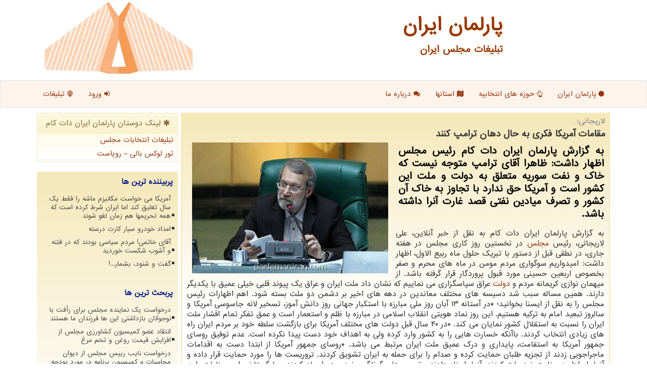

--- FILE ---
content_type: text/html; charset=utf-8
request_url: https://www.parlemaniran.com/news1227/%D9%85%D9%82%D8%A7%D9%85%D8%A7%D8%AA-%D8%A2%D9%85%D8%B1%DB%8C%D9%83%D8%A7-%D9%81%D9%83%D8%B1%DB%8C-%D8%A8%D9%87-%D8%AD%D8%A7%D9%84-%D8%AF%D9%87%D8%A7%D9%86-%D8%AA%D8%B1%D8%A7%D9%85%D9%BE-%D9%83%D9%86%D9%86%D8%AF
body_size: 12552
content:


<!DOCTYPE html>

<html dir="rtl" lang="fa">
<head><meta charset="utf-8" /><link rel="apple-touch-icon" sizes="57x57" href="/images/apple-icon-57x57.png" /><link rel="apple-touch-icon" sizes="60x60" href="/images/apple-icon-60x60.png" /><link rel="apple-touch-icon" sizes="72x72" href="/images/apple-icon-72x72.png" /><link rel="apple-touch-icon" sizes="76x76" href="/images/apple-icon-76x76.png" /><link rel="apple-touch-icon" sizes="114x114" href="/images/apple-icon-114x114.png" /><link rel="apple-touch-icon" sizes="120x120" href="/images/apple-icon-120x120.png" /><link rel="apple-touch-icon" sizes="144x144" href="/images/apple-icon-144x144.png" /><link rel="apple-touch-icon" sizes="152x152" href="/images/apple-icon-152x152.png" /><link rel="apple-touch-icon" sizes="180x180" href="/images/apple-icon-180x180.png" /><link rel="icon" type="image/png" sizes="192x192" href="/images/android-icon-192x192.png" /><link rel="icon" type="image/png" sizes="32x32" href="/images/favicon-32x32.png" /><link rel="icon" type="image/png" sizes="96x96" href="/images/favicon-96x96.png" /><link rel="icon" type="image/png" sizes="16x16" href="/images/favicon-16x16.png" /><link rel="manifest" href="/manifest.json" /><meta name="msapplication-TileColor" content="#ffffff" /><meta name="msapplication-TileImage" content="/images/ms-icon-144x144.png" /><meta name="theme-color" content="#ffffff" /><meta http-equiv="X-UA-Compatible" content="IE=edge" /><meta name="viewport" content="width=device-width, initial-scale=1" /><meta http-equiv="X-UA-Compatible" content="IE=edge" /><meta property="og:type" content="website" /><meta property="og:site_name" content="پارلمان ایران" /><meta property="og:locale" content="fa_IR" /><meta name="twitter:site" content="پارلمان ایران" /><title>
	مقامات آمریكا فكری به حال دهان ترامپ كنند
</title><link href="/css/ParlemanIran.css" rel="stylesheet" />
<meta name="twitter:card" content="summary_large_image" /><link rel="shortcut icon" href="/favicon.ico" type="image/x-icon" /><meta name="robots" content="index, follow, max-snippet:-1, max-image-preview:large, max-video-preview:-1" /><meta property="og:image" content="https://www.parlemaniran.com/images/News/9808/parlemaniran_comB-1227.jpg" /><meta property="og:title" content="مقامات آمریكا فكری به حال دهان ترامپ كنند" /><meta property="og:description" content="به گزارش پارلمان ایران دات كام رئیس مجلس اظهار داشت: ظاهرا آقای ترامپ متوجه نیست كه خاك و نفت سوریه متعلق به دولت و ملت این كشور است و آمریكا حق ندارد با تجاوز به خاك آن كشور و تصرف میادین نفتی قصد غارت آنرا داشته باشد. : #پارلمان_ایران_دات_كام , #دولت, #مجلس," /><meta property="og:url" content="https://www.ParlemanIran.com/news1227/مقامات-آمریكا-فكری-به-حال-دهان-ترامپ-كنند" /><meta name="twitter:image" content="https://www.parlemaniran.com/images/News/9808/parlemaniran_comB-1227.jpg" /><meta name="twitter:title" content="مقامات آمریكا فكری به حال دهان ترامپ كنند" /><meta name="twitter:description" content="به گزارش پارلمان ایران دات كام رئیس مجلس اظهار داشت: ظاهرا آقای ترامپ متوجه نیست كه خاك و نفت سوریه متعلق به دولت و ملت این كشور است و آمریكا حق ندارد با تجاوز به خاك آن كشور و تصرف میادین نفتی قصد غارت آنرا داشته باشد. : #پارلمان_ایران_دات_كام , #دولت, #مجلس," /><link rel="canonical" href="https://www.parlemaniran.com/news1227/مقامات-آمریكا-فكری-به-حال-دهان-ترامپ-كنند" /><meta property="article:tag" content="دولت" /><meta property="article:tag" content="مجلس" /><meta name="description" content="به گزارش پارلمان ایران دات كام رئیس مجلس اظهار داشت: ظاهرا آقای ترامپ متوجه نیست كه خاك و نفت سوریه متعلق به دولت و ملت این كشور است و آم... | پارلمان ایران دات كام" /><meta name="keywords" content="مقامات آمریكا فكری به حال دهان ترامپ كنند, مقامات, آمریكا, فكری, حال, دهان, ترامپ, كنند, دولت, مجلس,, پارلمان ایران دات كام, parlemaniran.com" /></head>
<body>
    <form method="post" action="./مقامات-آمریكا-فكری-به-حال-دهان-ترامپ-كنند" id="form1">
<div class="aspNetHidden">
<input type="hidden" name="__EVENTTARGET" id="__EVENTTARGET" value="" />
<input type="hidden" name="__EVENTARGUMENT" id="__EVENTARGUMENT" value="" />

</div>

<script type="text/javascript">
//<![CDATA[
var theForm = document.forms['form1'];
if (!theForm) {
    theForm = document.form1;
}
function __doPostBack(eventTarget, eventArgument) {
    if (!theForm.onsubmit || (theForm.onsubmit() != false)) {
        theForm.__EVENTTARGET.value = eventTarget;
        theForm.__EVENTARGUMENT.value = eventArgument;
        theForm.submit();
    }
}
//]]>
</script>


<script src="/WebResource.axd?d=pynGkmcFUV13He1Qd6_TZHZnZ5dhoIgHMK7RvWZnmGetrb_BXHbQW5bxbUDGQJn2wsMOMhRiUCFMm-Y_uDN8rA2&amp;t=638901662248157332" type="text/javascript"></script>


<script src="/ScriptResource.axd?d=D9drwtSJ4hBA6O8UhT6CQr2A-elva7ROYA1Bbyr91xMpoqYI4vlZaK0obgFPu7mGIVBSN1cabclUQJsRaC7_KQc4XuSyzv17Cv1rH1tgxF_Hb8Lirweb6ryh69RQWT2ANXL3gEjic9woMO1KbCzvOM7b1VW-xaQFW9eATFBuIxM1&amp;t=5c0e0825" type="text/javascript"></script>
<script type="text/javascript">
//<![CDATA[
if (typeof(Sys) === 'undefined') throw new Error('ASP.NET Ajax client-side framework failed to load.');
//]]>
</script>

<script src="/ScriptResource.axd?d=JnUc-DEDOM5KzzVKtsL1tfTF8zLHH-hFd4kdKCM9G21LG3xTUTODsCXld6xtOGIV64OtORGCLa9pKGGOrb9xF-l-AABhdStAMwvNKr8sjUdAFBBKJ2a7ilKg75Bl97rA6wJUI9KyKxmk2k3GCwyXVwPz94Te08XYtf96y5C4H9LcymAMGiqq7bf4eL2LqtHf0&amp;t=5c0e0825" type="text/javascript"></script>
<div class="site-head">
<div class="container">
   <div class="col-xs-12">
     <a class="pull-left" href="/" title="پارلمان ایران"><img class="img-responsive" alt="پارلمان ایران دات كام" title="پارلمان ایران دات كام" src="/images/logo-150.webp"></a>
     <img class="Emam-img" alt="پارلمان ایران" title="پارلمان ایران" src="/images/p1.webp">
     <a href="/" title="تبلیغات مجلس ایران"><b>پارلمان ایران <span>تبلیغات مجلس ایران</span></b></a>
   </div>
</div>
</div>

<nav class="navbar navbar-default">
      <button type="button" class="navbar-toggle collapsed" data-toggle="collapse" data-target="#mobmenuc" aria-expanded="false">
        <span class="sr-only">منو</span>
        <i class="fa fa-bars"></i>
      </button>
<div id="mobmenuc" class="collapse navbar-collapse container">
    <ul class="nav navbar-nav">
      <li><a title="صفحه اصلی پارلمان ایران دات كام" href="/" ><i class="fa fa-circle"></i> پارلمان ایران</a></li><li><a title="حوزه های انتخابی مجلس" href="/hozeh" ><i class="fa fa-hand-o-up"></i> حوزه های انتخابیه</a></li><li><a title="کاندیداهای استانها" href="/province" ><i class="fa fa-map"></i> استانها</a></li><li><a title="درباره پارلمان ایران دات كام" href="/about"><i class="fa fa-comments"></i> درباره ما</a></li>
    </ul>
    <ul class="nav navbar-nav navbar-left">
      <li><a title="ورود یا عضویت" href="/login"><i class="fa fa-sign-in"></i> ورود</a></li>
      <li><a title="تبلیغات در پارلمان ایران دات كام" href="/tablighat"><i class="fa fa-podcast"></i> تبلیغات</a></li>
    </ul>
</div>
</nav>


<div class="container">








    <div class="col-lg-9 col-md-8 col-sm-7 p3">
        <article class="parlemaniranDCR" itemscope="" itemtype="http://schema.org/NewsArticle"><meta itemprop="headline" content="مقامات آمریكا فكری به حال دهان ترامپ كنند"/>
        <span id="ContentPlaceHolder1_lblPreTitle" itemprop="alternativeHeadline"><span style='color:gray; padding-right:3px;'>لاریجانی:</span></span>
        <h1 id="ContentPlaceHolder1_newsheadline" class="newsheadline" itemprop="name">مقامات آمریكا فكری به حال دهان ترامپ كنند</h1>
        <img src="/images/News/9808/parlemaniran_comB-1227.jpg" id="ContentPlaceHolder1_imgNews" itemprop="image" alt="مقامات آمریكا فكری به حال دهان ترامپ كنند" title="مقامات آمریكا فكری به حال دهان ترامپ كنند" class="img-responsive col-sm-6 col-xs-12 pull-left" />
        <p id="ContentPlaceHolder1_descriptionNews" itemprop="description" class="col-sm-6 col-xs-12 text-justify p5 descriptionNews">به گزارش پارلمان ایران دات كام رئیس مجلس اظهار داشت: ظاهرا آقای ترامپ متوجه نیست كه خاك و نفت سوریه متعلق به دولت و ملت این كشور است و آمریكا حق ندارد با تجاوز به خاك آن كشور و تصرف میادین نفتی قصد غارت آنرا داشته باشد.</p>
        <br />
        <span id="ContentPlaceHolder1_articleBody" itemprop="articleBody" class="divfulldesc">به گزارش پارلمان ایران دات كام به نقل از خبر آنلاین، علی لاریجانی، رئیس <a href='https://www.parlemaniran.com/tag/مجلس'>مجلس</a> در نخستین روز كاری مجلس در هفته جاری، در نطقی قبل از دستور با تبریك حلول ماه ربیع الاول، اظهار داشت: امیدواریم سوگواری مردم مومن در ماه های محرم و صفر بخصوص اربعین حسینی مورد قبول پروردگار قرار گرفته باشد. از میهمان نوازی كریمانه مردم و <a href='https://www.parlemaniran.com/tag/دولت'>دولت</a> عراق سپاسگزاری می نماییم كه نشان داد ملت ایران و عراق یك پیوند قلبی خیلی عمیق با یكدیگر دارند. همین مساله سبب شد دسیسه های مختلف معاندین در دهه های اخیر بر دشمن دو ملت بسته شود. اهم اظهارات رئیس مجلس را به نقل از ایسنا بخوانید؛ *در آستانه ۱۳ آبان روز ملی مبارزه با استكبار جهانی روز دانش آموز، تسخیر لانه جاسوسی آمریكا و سالروز تبعید امام به تركیه هستیم. این روز نماد هویتی انقلاب اسلامی در مبارزه با ظلم و استعمار است و عمق تفكر تمام اقشار ملت ایران را نسبت به استقلال كشور نمایان می كند. *در ۴۰ سال قبل دولت های مختلف آمریكا برای بازگشت سلطه خود بر مردم ایران راه های زیادی انتخاب كردند. باآنكه خسارت هایی را به كشور وارد كرده ولی به اهداف خود دست پیدا نكرده است. عدم توفیق روسای جمهور آمریكا به استقامت، پایداری و درك عمیق ملت ایران مرتبط می باشد. *روسای جمهور آمریكا از ابتدا دست به اقدامات ماجراجویی زدند از تجزیه طلبان حمایت كرده و صدام را برای حمله به ایران تشویق كردند. تروریست ها را مورد حمایت قرار داده و آنها را وادار به جنایت ضد ملت كردند. آنها را پناه دادند و تحریم های گوناگون ضد مردم ایجاد كردند و با گستاخی این جنایات را به نام دوستی با ملت ایران عنوان كردند. *ملت ایران چون هیچ صداقتی در گفتار و كردار سردمداران آمریكا نمی دیدند در مقابل آنها ایستادگی كردند. البته برخی بودند كه یا به علت عدم شناخت كافی و یا ساده اندیشی تبلیغات، دولت آمریكا را مورد توجه قرار داده و گرفتار خسارت شدند. خوشبختانه امروز آمریكا رئیس جمهوری دارد كه زحمت همه را برای نشان دادن چهره واقعی سیاست های كاخ سفید كم كرده است. بیان شفاف پنهان ترین سیاست های كاخ سفید از خصوصیت های وی است. به تازگی به هنگام اعلام مرگ سركرده ی گروه تروریستی داعش اظهار داشت كه ما در سوریه فقط به دنبال نفت هستیم. نظامیان آمریكا در مناطق نفتی سوریه می مانند كه اگر كسی خواست به آنجا بیاید با او مقابله نماییم. شاید كسی هم آمد و خواست نفت را بخرد با او معامله می نماییم. نفت مهم می باشد. جنگ كُردها و تركیه اهمیتی ندارد. *این سخنان شرم آور از رئیس جمهور رژیمی سروده شد كه دائما نگران حقوق بشر در كشورهایی است كه مستقل می اندیشند. ظاهرا ترامپ متوجه نیست كه خاك و نفت سویه متعلق به دولت و مردم سوریه است و آمریكا حق ندارد با تجاوز به خاك آن كشور قصد غارت آنرا داشته باشد. او گستاخی خویش را این گونه ادامه می دهد. در مورد عراق هم این فكر را داشتیم كه نفت آنها را به دست بگیریم ولی این گونه نشد. البته ترامپ توجه دارد كه دولت و ارتش آمریكا تلاش زیادی كردند كه نفت عراق را به كنترل خود درآوردند. ولی مرجعیت بیدار نجف و رهبران شرافتمند و ملت رشید عراق این اجازه را به آمریكا ندادند. البته این امر سیاست پنهان آمریكا در خاورمیانه و كشورهای نفتی بوده است. *اما سوال اینجا است كه آیا این آمریكا كه از كمترین حس بشر دوستانه نسبت به مردم سوریه، عراق و منطقه بری است، نسبت به ملت ایران علاقه انسان دوستانه دارد؟ اگر بخواهیم تعبیر سخنان ترامپ را درست در این موقف فهم نماییم این است كه همان گونه كه ترك ها، كُردها و عرب ها برای ما مهم نیستند و فقط نفت آنها برای دولت آمریكا مهم می باشد ملت ایران هم اهمیتی ندارد و فقط نفت ایران برای ما مهم می باشد چون جرات تسلط نظامی بر این كشور را ندارند و سابقه مقاومت ایران در جنگ تحمیلی نشان داد كه هزینه نظامی خویش را فوق العاده دیدند پس با محاصره اقتصادی قصد دارند ملت ایران را به ستوه آورده تا به میادین نفتی و گازی آنها مسلط شوند. این گونه سخنان رئیس جمهور آمریكا پرده از چهره ضد مردمی این رژیم بر می دارد. لازم نیست سایر مقامات آمریكا برای مردم ایران دلسوزی كنند بهتر است فكری به حال دهان آقای ترامپ كنند كه آنگونه سیاست های ضد بشری و استعماری آنها را نزد جهانیان آشكار می سازد. *اخیرا این رژیم با سبك سری به دنبال آشفته سازی در منطقه به شیوه دیگری است تا اگر در منطقه موفق به تسلط بر نفت نشد در یك ماجرا جویی دیگر منطقه را به نحوی آشفته سازد تا به نیت شوم خود برسد اما همان گونه كه مردم بیدار منطقه داعش دست نشانده آمریكا را نابود كردند پاسخ قوی تری به این دسیسه آمریكا خواهند داد. رئیس مجلس در انتها درگذشت مادر ناهید تاج الدین نماینده اصفهان و درگذشت مادر سعادت نماینده دشستان را تسلیت گفت. 2727<br/><br/></span>

<script type="application/ld+json">
{"@context": "https://schema.org/", "@type": "CreativeWorkSeries",
"name": "مقامات آمریكا فكری به حال دهان ترامپ كنند", "aggregateRating": {
"@type": "AggregateRating", "ratingValue": "5.0","worstRating": "0",
"bestRating": "5", "ratingCount": "4908"}}
</script>
                    <meta content="http://www.parlemaniran.com/news1227/مقامات-آمریكا-فكری-به-حال-دهان-ترامپ-كنند">
                    <meta itemprop="image" content="http://www.parlemaniran.com/images/News/9808/parlemaniran_comB-1227.jpg">
                    <meta itemprop="author" content="پارلمان ایران دات كام">
                    <div id="divnewsdetails">
                            <div class="col-sm-6 p5">
                                <i class="fa fa-calendar-plus-o" title="تاریخ انتشار"></i><span id="pubDate">1398/08/12</span>
                                <div class="divmid pltab">
                                    <i class="fa fa-clock-o" title="زمان انتشار"></i><span id="pubTime">15:01:14</span>
                                </div>
                            </div>
                            <div class="col-sm-3 col-xs-6 p5">
                                <i class="fa fa-star-o" title="امتیاز"></i><span id="ratingValue">5.0</span> / 5
                            </div>
                            <div class="col-sm-3 col-xs-6 p5">
                                <i class="fa fa-eye" title="بازدید"></i><span id="ratingCount">4908</span>
                            </div>
                        <div class="clearfix"></div>
                    </div>
            
            <span id="ContentPlaceHolder1_metaPublishdate"><meta itemprop="datePublished" content="2019-11-3"></span>
      <div id="divtags">
        <span id="ContentPlaceHolder1_lblTags"><i class='fa fa-tags'></i> تگهای خبر: <a href='/tag/دولت' target='_blank'>دولت</a> ,  <a href='/tag/مجلس' target='_blank'>مجلس</a></span>
            <script type="text/javascript">
//<![CDATA[
Sys.WebForms.PageRequestManager._initialize('ctl00$ContentPlaceHolder1$ScriptManager1', 'form1', ['tctl00$ContentPlaceHolder1$UpdatePanel2','ContentPlaceHolder1_UpdatePanel2','tctl00$ContentPlaceHolder1$UpdatePanel1','ContentPlaceHolder1_UpdatePanel1'], [], [], 90, 'ctl00');
//]]>
</script>

        </div>
            <div id="ContentPlaceHolder1_UpdateProgress2" style="display:none;">
	
                    <div class="divajax" title="چند لحظه صبر کنید"><i class="fa fa-spinner fa-lg fa-refresh"></i></div>
                
</div>
        <div id="ContentPlaceHolder1_UpdatePanel2">
	
                <div class="clearfix"></div>
                <div id="divdoyoulikeit">
                    <div class="col-sm-6 p5">
                    <div class="divmid"><i class="fa fa-hand-o-left"></i> این مطلب پارلمان را می پسندید؟</div>
                    <div class="divmid pltabs">
                        <a id="ContentPlaceHolder1_IBLike" title="بله، می پسندم" class="btn btn-sm btn-default" href="javascript:__doPostBack(&#39;ctl00$ContentPlaceHolder1$IBLike&#39;,&#39;&#39;)"><i class="fa fa-thumbs-o-up"></i></a></div>
                    <div class="divmid pltab">
                        <span id="ContentPlaceHolder1_lblScorePlus" title="یک نفر این مطلب را پسندیده است" class="fontsmaller cgray">(1)</span>
                    </div>
                    <div class="divmid">
                        <a id="ContentPlaceHolder1_IBDisLike" title="خیر، نمی پسندم" class="btn btn-sm btn-default" href="javascript:__doPostBack(&#39;ctl00$ContentPlaceHolder1$IBDisLike&#39;,&#39;&#39;)"><i class="fa fa-thumbs-o-down"></i></a></div>
                     <div class="divmid">
                        <span id="ContentPlaceHolder1_lblScoreMinus" title="هنوز شخصی به این مطلب رای منفی نداده است" class="fontsmaller cgray">(0)</span>
                    </div>
                    </div>
                    <div class="col-sm-6 p5 mshare text-left">
                        <a href="https://twitter.com/share?url=http://www.parlemaniran.com/news1227/%D9%85%D9%82%D8%A7%D9%85%D8%A7%D8%AA-%D8%A2%D9%85%D8%B1%DB%8C%D9%83%D8%A7-%D9%81%D9%83%D8%B1%DB%8C-%D8%A8%D9%87-%D8%AD%D8%A7%D9%84-%D8%AF%D9%87%D8%A7%D9%86-%D8%AA%D8%B1%D8%A7%D9%85%D9%BE-%D9%83%D9%86%D9%86%D8%AF&text=مقامات آمریكا فكری به حال دهان ترامپ كنند" id="ContentPlaceHolder1_aat" class="maat" target="_blank" rel="nofollow" title="اشتراک این مطلب در اکس"><span class="fa-stack"><i class="fa fa-circle fa-stack-2x clgray"></i><i class="fa fa-twitter fa-stack-1x cwhite"></i></span></a>
                        <a href="tg://msg?text=مقامات آمریكا فكری به حال دهان ترامپ كنند  http://www.parlemaniran.com/news1227/%D9%85%D9%82%D8%A7%D9%85%D8%A7%D8%AA-%D8%A2%D9%85%D8%B1%DB%8C%D9%83%D8%A7-%D9%81%D9%83%D8%B1%DB%8C-%D8%A8%D9%87-%D8%AD%D8%A7%D9%84-%D8%AF%D9%87%D8%A7%D9%86-%D8%AA%D8%B1%D8%A7%D9%85%D9%BE-%D9%83%D9%86%D9%86%D8%AF" id="ContentPlaceHolder1_aae" class="maae" target="_blank" rel="nofollow" title="اشتراک این مطلب در تلگرام"><span class="fa-stack"><i class="fa fa-circle fa-stack-2x clgray"></i><i class="fa fa-paper-plane-o fa-stack-1x cwhite"></i></span></a>
                        <a href="https://www.facebook.com/sharer.php?u=http://www.parlemaniran.com/news1227/%D9%85%D9%82%D8%A7%D9%85%D8%A7%D8%AA-%D8%A2%D9%85%D8%B1%DB%8C%D9%83%D8%A7-%D9%81%D9%83%D8%B1%DB%8C-%D8%A8%D9%87-%D8%AD%D8%A7%D9%84-%D8%AF%D9%87%D8%A7%D9%86-%D8%AA%D8%B1%D8%A7%D9%85%D9%BE-%D9%83%D9%86%D9%86%D8%AF" id="ContentPlaceHolder1_aaf" class="maaf" target="_blank" rel="nofollow" title="اشتراک این مطلب در فیسبوک"><span class="fa-stack"><i class="fa fa-circle fa-stack-2x clgray"></i><i class="fa fa-facebook-f fa-stack-1x cwhite"></i></span></a>
                        <a href="/rss/" id="ContentPlaceHolder1_aar" class="maar" target="_blank" title="اشتراک مطالب به وسیله فید rss"><span class="fa-stack"><i class="fa fa-circle fa-stack-2x clgray"></i><i class="fa fa-rss fa-stack-1x cwhite"></i></span></a>
                    </div>
               </div>
                <div class="clearfix"></div>
                <br />
                
                
                    
            
</div>
       <div class="newsothertitles">
            <span class="glyphicon glyphicon-time"></span> تازه ترین مطالب مرتبط
        </div>
        <div class="hasA">
            
            <ul class="ulrelated">
                    <li><a href='/news23818/درخواست-یک-نماینده-مجلس-برای-رأفت-با-نوجوانان-بازداشتی-این-ها-فرزندان-ما-هستند' title='1404/10/18  15:43:52' class="aothertitles">درخواست یک نماینده مجلس برای رأفت با نوجوانان بازداشتی این ها فرزندان ما هستند</a></li>
                    <li><a href='/news23815/انتقاد-عضو-کمیسیون-کشاورزی-مجلس-از-افزایش-قیمت-روغن-و-تخم-مرغ' title='1404/10/17  09:59:30' class="aothertitles">انتقاد عضو کمیسیون کشاورزی مجلس از افزایش قیمت روغن و تخم مرغ</a></li>
                    <li><a href='/news23799/چرا-این-دفعه-زودتر-شکست-خوردند-تکرارخطای-جنگ-۱۲-روزه' title='1404/10/15  10:34:01' class="aothertitles">چرا این دفعه زودتر شکست خوردند تکرارخطای جنگ ۱۲ روزه</a></li>
                    <li><a href='/news23784/نامه-ایران-به-سازمان-ملل-در-پی-اظهارات-مداخله-جویانه-ترامپ' title='1404/10/13  13:07:41' class="aothertitles">نامه ایران به سازمان ملل در پی اظهارات مداخله جویانه ترامپ</a></li></ul>
        </div>
       <div class="newsothertitles">
            <i class="fa fa-comments-o"></i> نظرات بینندگان پارلمان در مورد این مطلب
        </div>
            <div class="text-right p5">
                
                
            </div>
        <div id="divycommenttitle">
            <i class="fa fa-smile-o fa-lg"></i> لطفا شما هم <span class="hidden-xs">در مورد این مطلب</span> نظر دهید
        </div>
        <div class="clearfix"></div>
        <div id="divycomment">
            <div id="ContentPlaceHolder1_UpdatePanel1">
	
                <div class="col-sm-6 col-xs-12 p5">
                    <div class="input-group">
                        <div class="input-group-addon">
                            <i class="fa fa-user-circle-o"></i>
                        </div>
                        <input name="ctl00$ContentPlaceHolder1$txtName" type="text" id="ContentPlaceHolder1_txtName" class="form-control" placeholder="نام" />
                    </div>

                </div>
                <div class="col-sm-6 col-xs-12 p5">
                    <div class="input-group">
                        <div class="input-group-addon">
                            <i class="fa fa-at"></i>
                        </div>
                    <input name="ctl00$ContentPlaceHolder1$txtEmail" type="text" id="ContentPlaceHolder1_txtEmail" class="form-control" placeholder="ایمیل" />
                    </div>
                </div>
                <div class="clearfix"></div>
                <div class="col-xs-12 p5">
                    <div class="input-group">
                        <div class="input-group-addon">
                            <i class="fa fa-align-right"></i>
                        </div>
                    <textarea name="ctl00$ContentPlaceHolder1$txtMatn" rows="4" cols="20" id="ContentPlaceHolder1_txtMatn" class="form-control">
</textarea></div>
                    </div>

                <div class="clearfix"></div>
                    <div class="col-sm-3 col-xs-4 p5" title="سوال امنیتی برای تشخیص اینکه شما ربات نیستید">
                    <div class="input-group">
                        <div class="input-group-addon">
                            <i class="fa fa-question-circle-o"></i>
                        </div>
                    <input name="ctl00$ContentPlaceHolder1$txtCaptcha" type="text" maxlength="2" id="ContentPlaceHolder1_txtCaptcha" class="form-control" /></div>
                    </div>

                    <div class="col-sm-8 col-xs-5 text-right text-info p85" title="سوال امنیتی برای تشخیص اینکه شما ربات نیستید"><span id="ContentPlaceHolder1_lblCaptcha"> = ۶ بعلاوه ۳</span></div>
                <div class="clearfix"></div>
                <div class="col-xs-12 p5">
                    <div class="divmid">
                        <a id="ContentPlaceHolder1_btnSendComment" class="btn btn-warning btn-sm" href="javascript:__doPostBack(&#39;ctl00$ContentPlaceHolder1$btnSendComment&#39;,&#39;&#39;)"><i class="fa fa-send-o"></i> درج دیدگاه</a></div>
                    <div class="divmid"><span id="ContentPlaceHolder1_lblMSGComment"></span></div>
                    
                    
                    
                </div>
                
</div>
            <div id="ContentPlaceHolder1_UpdateProgress1" style="display:none;">
	
                    <div class="p5"><i class="fa fa-spinner fa-refresh fa-lg"></i></div>
                
</div>
        </div>
            <div class="clearfix"></div>
        </article>
    </div>

    <div class="col-lg-3 col-md-4 col-sm-5 p3">
            <div id="ContentPlaceHolder1_ParlemanIR" class="panel panel-warning">
                <div id="ContentPlaceHolder1_divLinksTitle" class="panel-heading"><i class='fa fa-asterisk'></i> لینک دوستان پارلمان ایران دات كام</div>
                <div class="panel-body divlinks">


                            <a title='تبلیغات انتخاباتی مجلس شورای اسلامی' href='https://www.majlesiran.com/tablighat' target="_blank">تبلیغات انتخابات مجلس</a>
                            <a title='تور لوکس بالی – رویاست' href='https://royast.net/tours/تور-بالی/' target="_blank">تور لوکس بالی – رویاست</a>
                </div>
            </div>
    <div class="parlemaniranBTS">
                            <div>
                            
                            
                            
                            </div>
                            <div>
                            <div class="parlemaniranLT" id="dtMostVisited"><b><span id="pMostVisited"><i class="fa fa-plus-square-o"></i></span>پربیننده ترین ها</b></div>
                            
                                <ul id="uMostVisited">
                                    
                                            <li><a href='/news23458/آمریکا-می-خواست-مکانیزم-ماشه-را-فقط-یک-سال-تعلیق-کند-اما-ایران-شرط-کرده-است-که-همه-تحریمها-هم-زمان-لغو-شوند' title='1404/08/20  11:22:48'>آمریکا می خواست مکانیزم ماشه را فقط یک سال تعلیق کند اما ایران شرط کرده است که همه تحریمها هم زمان لغو شوند</a></li>
                                        
                                            <li><a href='/news23507/امداد-خودرو-سیار-کارت-درسته' title='1404/08/28  15:34:41'>امداد خودرو سیار کارت درسته</a></li>
                                        
                                            <li><a href='/news23512/آقای-خاتمی-مردم-سیاسی-بودند-که-در-فتنه-و-آشوب-شکست-خوردید' title='1404/08/29  12:54:06'>آقای خاتمی! مردم سیاسی بودند که در فتنه و آشوب شکست خوردید</a></li>
                                        
                                            <li><a href='/news23572/گفت-و-شنود-بشمار--' title='1404/09/09  08:43:52'>گفت و شنود، بشمار...!</a></li>
                                        
                                </ul>
                                <br />
                            </div>
                            <div>
                            <div class="parlemaniranLT" id="dtMostDiscussion"><b><span id="pMostDiscussion"><i class="fa fa-plus-square-o"></i></span>پربحث ترین ها</b></div>
                            
                                <ul id="uMostDiscussion">
                                    
                                            <li><a href='/news23818/درخواست-یک-نماینده-مجلس-برای-رأفت-با-نوجوانان-بازداشتی-این-ها-فرزندان-ما-هستند' title='1404/10/18  15:43:52'>درخواست یک نماینده مجلس برای رأفت با نوجوانان بازداشتی این ها فرزندان ما هستند</a></li>
                                        
                                            <li><a href='/news23815/انتقاد-عضو-کمیسیون-کشاورزی-مجلس-از-افزایش-قیمت-روغن-و-تخم-مرغ' title='1404/10/17  09:59:30'>انتقاد عضو کمیسیون کشاورزی مجلس از افزایش قیمت روغن و تخم مرغ</a></li>
                                        
                                            <li><a href='/news23805/درخواست-نایب-رییس-مجلس-از-دیوان-محاسبات-و-کمیسیون-برنامه-در-مورد-بودجه-۱۴۰۵' title='1404/10/16  13:08:37'>درخواست نایب رییس مجلس از دیوان محاسبات و کمیسیون برنامه در مورد بودجه ۱۴۰۵</a></li>
                                        
                                            <li><a href='/news23802/رگال-آسانسوری-چیست' title='1404/10/15  14:10:14'>رگال آسانسوری چیست؟</a></li>
                                        
                                </ul>
                                <br />
                            </div>
                            <div>
                            <div class="parlemaniranLT" id="dtMostNews"><b><span id="pMostNews"><i class="fa fa-plus-square-o"></i></span>جدیدترین ها</b></div>
                            
                                <ul id="uMostNews">
                                    
                                            <li><a href='/news23818/درخواست-یک-نماینده-مجلس-برای-رأفت-با-نوجوانان-بازداشتی-این-ها-فرزندان-ما-هستند' title='1404/10/18  15:43:52'>درخواست یک نماینده مجلس برای رأفت با نوجوانان بازداشتی این ها فرزندان ما هستند</a></li>
                                        
                                            <li><a href='/news23815/انتقاد-عضو-کمیسیون-کشاورزی-مجلس-از-افزایش-قیمت-روغن-و-تخم-مرغ' title='1404/10/17  09:59:30'>انتقاد عضو کمیسیون کشاورزی مجلس از افزایش قیمت روغن و تخم مرغ</a></li>
                                        
                                            <li><a href='/news23805/درخواست-نایب-رییس-مجلس-از-دیوان-محاسبات-و-کمیسیون-برنامه-در-مورد-بودجه-۱۴۰۵' title='1404/10/16  13:08:37'>درخواست نایب رییس مجلس از دیوان محاسبات و کمیسیون برنامه در مورد بودجه ۱۴۰۵</a></li>
                                        
                                            <li><a href='/news23802/رگال-آسانسوری-چیست' title='1404/10/15  14:10:14'>رگال آسانسوری چیست؟</a></li>
                                        
                                            <li><a href='/news23799/چرا-این-دفعه-زودتر-شکست-خوردند-تکرارخطای-جنگ-۱۲-روزه' title='1404/10/15  10:34:01'>چرا این دفعه زودتر شکست خوردند تکرارخطای جنگ ۱۲ روزه</a></li>
                                        
                                            <li><a href='/news23792/دنیا-فقط-آمریکا-نیست-ونزوئلا-هم-هست' title='1404/10/14  13:17:56'>دنیا فقط آمریکا نیست، ونزوئلا هم هست!</a></li>
                                        
                                            <li><a href='/news23784/نامه-ایران-به-سازمان-ملل-در-پی-اظهارات-مداخله-جویانه-ترامپ' title='1404/10/13  13:07:41'>نامه ایران به سازمان ملل در پی اظهارات مداخله جویانه ترامپ</a></li>
                                        
                                            <li><a href='/news23781/شمخانی-تهدید-ترامپ-را-پاسخ-داد' title='1404/10/12  15:10:06'>شمخانی تهدید ترامپ را پاسخ داد</a></li>
                                        
                                            <li><a href='/news23776/دستور-دولت-به-استانداران-برای-گفت-و-گو-با-اصناف-و-بازاریان' title='1404/10/12  03:55:15'>دستور دولت به استانداران برای گفت و گو با اصناف و بازاریان</a></li>
                                        
                                            <li><a href='/news23771/موافقت-مجلس-با-کلیات-طرح-اصلاح-قانون-مدیریت-پسماند' title='1404/10/10  13:17:15'>موافقت مجلس با کلیات طرح اصلاح قانون مدیریت پسماند</a></li>
                                        
                                </ul>
                                <br />
                            </div>
    </div>

            <img class="img-responsive img-thumbnail" alt="" title="" src="/images/logo-150.webp" />

            <div class="panel panel-warning">
                <div id="ContentPlaceHolder1_divTagsTitle" class="panel-heading"><i class='fa fa-align-right'></i> موضوع های پارلمان ایران دات كام</div>
                <div class="panel-body divtags">
                    
                    
                            <a class='fontmedium' href='/tag/مجلس' target="_blank">مجلس </a>
                        
                            <a class='fontmedium' href='/tag/دولت' target="_blank">دولت </a>
                        
                            <a class='fontmedium' href='/tag/طرح' target="_blank">طرح </a>
                        
                            <a class='fontmedium' href='/tag/مجلس-شورای-اسلامی' target="_blank">مجلس شورای اسلامی </a>
                        
                            <a class='fontmedium' href='/tag/برنامه' target="_blank">برنامه </a>
                        
                            <a class='fontmedium' href='/tag/قانون' target="_blank">قانون </a>
                        
                            <a class='fontmedium' href='/tag/تصویب' target="_blank">تصویب </a>
                        
                            <a class='fontmedium' href='/tag/خدمات' target="_blank">خدمات </a>
                        
                </div>
            </div>
    </div>
    <div class="clearfix"></div>
    <div id="difooter">

        <div class="col-sm-6 p5 text-right">
            <a href="/new/"><i class="fa fa-align-justify"></i> اخبار پارلمان</a>
        </div>
        <div class="col-sm-6 p5 text-left">
            <a href="/"><i class="fa fa-reply"></i> پارلمان ایران » صفحه اصلی</a>
        </div>
        <div class="clearfix"></div>
        </div>
    <div class="clearfix"></div>






    <div id="ICONtoppage"><a href="#top" title="بالای صفحه"><i class="fa fa-angle-up fa-3x"></i></a></div>
</div>
<div id="sitefooter">
    <div class="container">
        <div class="row">
            <div id="sitefooterr" class="col-lg-7 col-md-6">
                <div class="botfooter p3"><h3><i class="fa fa-arrow-circle-left"></i> پارلمان ایران دات كام</h3><p>تبلیغات انتخابات مجلس</p></div>
                <div class="p3 corange fontsmaller"><br/><i class="fa fa-info"></i> پارلمان ایران دات کام؛ شفاف ترین راه ارتباطی بین کاندیدا و رأی دهنده، با احترام به وقت و شعور مردم</div>
                <div class="p3 corange fontsmaller"><br/><i class="fa fa-copyright"></i> ParlemanIran.com - مالکیت معنوی سایت پارلمان ایران دات كام متعلق به مالکین آن می باشد. هرگونه کپی برداری از ظاهر و محتوای سایت پارلمان ایران، بدون کسب مجوز کتبی از مالک آن، غیرقانونیست و پیگرد قانونی دارد.</div>
            </div>
            <div id="sitefooterl" class="col-lg-5 col-md-6 p3">


                <div class="col-xs-12 p3 bgo text-left footerSocial"></div>
                <div class="col-xs-12 p3 botfooter"><i class="fa fa-folder-open-o"></i> میانبرهای پارلمان ایران دات کام</div>
                <div class="sitefooterl2 col-xs-12">
                    <a title="کاندیداها به تفکیک حوزه های انتخابی" href="/hozeh">معرفی کاندیدای حوزه ها</a><a title="کاندیداها به تفکیک استانها" href="/province">معرفی کاندیدای استان ها</a><a title="درباره پارلمان ایران دات كام" href="/about">درباره ما</a><a href="/new">مطالب پارلمان ایران دات كام</a>
                </div>
            </div>
        </div>
     </div>
</div>
        <script src="/js/JQ_BT.js"></script>
        


<div class="aspNetHidden">

	<input type="hidden" name="__VIEWSTATEGENERATOR" id="__VIEWSTATEGENERATOR" value="B953A919" />
	<input type="hidden" name="__VIEWSTATEENCRYPTED" id="__VIEWSTATEENCRYPTED" value="" />
	<input type="hidden" name="__EVENTVALIDATION" id="__EVENTVALIDATION" value="IDozwBrVQZuIgI+ETpdt9Q0iVofpykfQFpdnXumBiAdz0n0BKxZq42Sk6L5PpGztjVsr5AxPzuFkHLMN0QTGWjIVIIuawHLHt9xyL5ixGoRcOp/C4xl575m8yLRCyCY5edYaabH2GOloAybsj9MRFl0hKfd6r9eiN6oAB8TGPc0m4XKLlE11HSGje6MxRv63v7JyRCqxhG2KyjMvlOWVqLXXtQHQVb84IVHkHLoLrxwlwEvD3EW5qzQQUkfyoHA2" />
</div>

<script type="text/javascript">
//<![CDATA[
Sys.Application.add_init(function() {
    $create(Sys.UI._UpdateProgress, {"associatedUpdatePanelId":"ContentPlaceHolder1_UpdatePanel2","displayAfter":10,"dynamicLayout":true}, null, null, $get("ContentPlaceHolder1_UpdateProgress2"));
});
Sys.Application.add_init(function() {
    $create(Sys.UI._UpdateProgress, {"associatedUpdatePanelId":"ContentPlaceHolder1_UpdatePanel1","displayAfter":500,"dynamicLayout":true}, null, null, $get("ContentPlaceHolder1_UpdateProgress1"));
});
//]]>
</script>
<input type="hidden" name="__VIEWSTATE" id="__VIEWSTATE" value="KG8omrSEnFFQOH3JTkUH+QgOrHlR1IVxsF5Ebf3vSTnw7v0OPV1SIeqOjzaYzEu49rqr1Y+traMFRiRRzPreSe0OdWyE65srelJAXxucH+gW5I4HMBNRKs7576mzPidnH2o+0EVmU/cJOkXjgfIXhtPpZEdKnI9hw6m0YEvYP1e1nCVw91InN4Wms5EkM/Kf17zxiNnKM0D3ZdvCh9wp2hZk+WukweSa0VvNm/MZ/om82bZCkg9toFvi9pb4peztvAbcvBtjI4vJ3etoscI++X39UlP57iQ+787SXi4/yzX8BUMP03dgwmVESBHMzN5ATm20hlbVG3tS/qc26vKObKy+4qebLwzrGWEbiJgIETFzKQDXIl5+8uz1UEfDSndyMRsnt2UEKLPiZ7Yud3vkXoKAduEC4jVKZSq6mX0ah35xK7q5wfNicYOK/C2xXWGdw+mOPeyx0DdFol4JnWzyGewegPQa5eQ+098LCdqBhmSZ+a9fErTfWx+Ew1tmQJpqdkgi4AjpqWS5wcQmvnXr/3dyMI/SRvLSRFSlM08gsCcG8PvlsG9CzvvFihl80xeQjVGIz6QTgBnzfss/5F17Su1VIJ0TW0peNECQYcXmfFow+/[base64]/le2ev/aMQJcymlx1advgkv85iNeQWhUtzqijqlo5VxwXpAtNcE59ON8pswJjM/jlkdlz78C/qLSPrLjISycQ9dCTs3UdqM54LxN32zH8VWncqUPXB6IvHKaaioqX/Dwv82r/RPfh0BlSzjVd+JACCuwcZMRwSdV0OOsBi9reAW5qfzPrrqpcEFU2lBefBb2YWmjVo24snMLeCUUMysZ40g39CCTujfRLesT3rSh+zefyA6WJASFXqs9IviHQju9dtAEM2E991jX2Qp3p/M1LLs9uXuLF61o+tWGt2G7yvSn/lk+HVwryftDlsFh+YmFe6iP4ehDXsfEp0Wvd3e8Df1m2yGZlj1iNA4jqKZXRM579sEEVGk3n0/EG5Tu2X2Mf/cYwdapDzihl+h+nWeYYiwzk7RA0pJXvHvt4wCiUcyLPbr1+GctsRZAnLU1EQidU7MZklZ2amQGBLY3YrXBKob+sogn0y/LmOCSLdTMogvamIjOJL/Snf7GwsS4WIKuPMwUrg5iDHWos1Q7je4DsbAxbRT4pP5sg1vWsQYAH0b5zdPVXqdV74FCZWOflM4YAkxk4OYHZ9i7a5InSF3CqeaDzhlAYesHCXqC0GgavP2wg6SiCj48+wB8fJ6+7/UA9M7PMCOJAmwr09w2JFF/k5qJAiArJl7z/12RofBeI/XgD5nmgcVAsQJ1egLxocGn7494q7Oe8J1K3nQEItznsv+uTIYFYq2FqlbLS+Bb58ppqEOdKsdMBtKZ5sG9APKOSExNtlY9o/S5LhiT69R7rFFHeoao4KcfP6YHWwYDz34UiZGhxCy2mvlGArKK+f6bVtalAGK8mSp4PdcMfktiWIEZrdgsWmWISCJiwWYy5ly9oi7cjvHfjFa/j7K2DEoIkcmgHLbLpk5XxAiq1jjV2TmZGhB+1y5/xxz+1xv6fopgM89Q9/KFR+ARjIFwn/W1bNoYshkGtjaLlVSswzx/2keibXu91RNzt09HWu1PnyUKUR4kUfDtbU/HEVYCEhnFKUbhNqJJoOEJ5aW+v1tFtydqLtmLMOUNi7GVtXu0Kv9LXCe/rxz+KOEYGZZwZg4b9KiEqquqNfBWzn2Yb/vWasExb0TnBdVvvwZCA063mh7Aa1Yu3IFi7c72iIns8YG7Q4JYTobcW0CF92z0LUpft/VbK0TUZuFJK21AJv9JU138yjT4/dB3YDZCCGe+s3d4XKQ2ILFh+tRGUWO77qfqabDl1/saMRx7ly4TT9wu4siWBiUQNewXPXOwdEqJziYB4SmeHL2mRrgG/c0ax9+Bd8y4TE5zfsdwso+S5ZP+OnIKxYNzfY1DkUINb9/DE0FZkhgmm1Rhxh4YYC2wuGxk6I2TkqNfT7Nd8IPPc4gSyvUG6bkwGYWTR3ekLAkqygPY5nFKFmCywFQoDh1B7EcCeYpQQwbHNH3Cc60xASTms2/Hk8aWxAK6xUz6fqnQdFAHS/78iGNaijXL3oo5ShjDeqBCdnOgo0rLHtnzhAuUeeiYoqq+VD6ODfzipIC0vq83rOuk9GdoQHdDDRVpjjlOAWpftQkXV/fujlXDXkshiqBqJc+6NY4XbZWNK7yOSj57uWz+N+hvDaayg5+iVrO7z1EM3fVJzpdcoMUlkLMbhOtGbZCAc1nUrX/9VaXYVJ/5oCsvQNh" /></form>
<script defer src="https://static.cloudflareinsights.com/beacon.min.js/vcd15cbe7772f49c399c6a5babf22c1241717689176015" integrity="sha512-ZpsOmlRQV6y907TI0dKBHq9Md29nnaEIPlkf84rnaERnq6zvWvPUqr2ft8M1aS28oN72PdrCzSjY4U6VaAw1EQ==" data-cf-beacon='{"version":"2024.11.0","token":"198bff3b03d74d04aef011e165cedf10","r":1,"server_timing":{"name":{"cfCacheStatus":true,"cfEdge":true,"cfExtPri":true,"cfL4":true,"cfOrigin":true,"cfSpeedBrain":true},"location_startswith":null}}' crossorigin="anonymous"></script>
</body>
</html>
